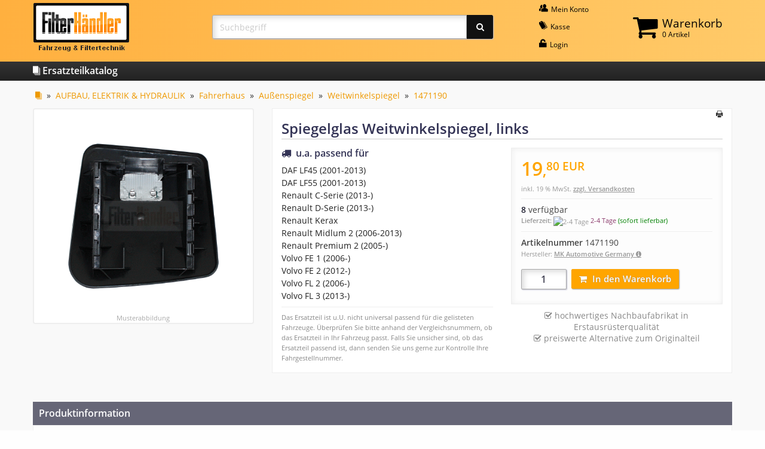

--- FILE ---
content_type: text/html; charset=ISO-8859-1
request_url: https://www.xn--filterhndler-mcb.de/Katalog/Fahrerhaus/Aussenspiegel/Weitwinkelspiegel/Spiegelglas-Weitwinkelspiegel-links::257520.html
body_size: 6060
content:
<!DOCTYPE html PUBLIC "-//W3C//DTD XHTML 1.0 Transitional//EN" "http://www.w3.org/TR/xhtml1/DTD/xhtml1-transitional.dtd">
<html xmlns="http://www.w3.org/1999/xhtml" dir="ltr" xml:lang="de">
<head>
<meta http-equiv="Content-Type" content="text/html; charset=iso-8859-15" />
<meta http-equiv="Content-Style-Type" content="text/css" />
<meta name="viewport" content="width=device-width, initial-scale=1.0" />
<meta name="format-detection" content="telephone=no" />
<title>Spiegelglas Weitwinkelspiegel links für DAF Renault Volvo</title>
<meta http-equiv="content-language" content="de" />
<meta http-equiv="cache-control" content="no-cache" />
<meta name="keywords" content="Weitwinkelspiegel,DAF,LF45,LF55,Renault,C-Serie,D-Serie,Kerax,Midlum 2,Premium 2,Volvo,FE 1,FE 2,FL 2,FL 3" />
<meta name="description" content="Spiegelglas für Weitwinkelspiegel &bull; Einbauort: linker Weitwinkelspiegel &raquo; Jetzt günstig online kaufen &#10004;" />
<meta name="language" content="de" />
<meta name="robots" content="index,follow" />
<meta name="page-topic" content="shopping" />
<meta name="reply-to" content="info@xn--filterhndler-mcb.de" />
<meta name="revisit-after" content="5" />
<link rel="canonical" href="https://www.xn--filterhndler-mcb.de/Katalog/Fahrerhaus/Aussenspiegel/Weitwinkelspiegel/Spiegelglas-Weitwinkelspiegel-links::257520.html" />
<link rel="shortcut icon" href="https://www.xn--filterhndler-mcb.de/templates/fhresp/favicon.ico" type="image/x-icon" />
<!--
=========================================================
modified eCommerce Shopsoftware (c) 2009-2012 [www.modified-shop.org]
=========================================================

modified eCommerce Shopsoftware offers you highly scalable E-Commerce-Solutions and Services.
The Shopsoftware is redistributable under the GNU General Public License (Version 2) [http://www.gnu.org/licenses/gpl-2.0.html].
based on: E-Commerce Engine Copyright (c) 2006 xt:Commerce, created by Mario Zanier & Guido Winger and licensed under GNU/GPL.
Information and contribution at http://www.xt-commerce.com

=========================================================
Please visit our website: www.modified-shop.org
=========================================================
-->

<meta name="generator" content="(c) by modified eCommerce Shopsoftware ------ http://www.modified-shop.org" />
<base href="https://www.xn--filterhndler-mcb.de/" />
<link rel="stylesheet" href="templates/fhresp/stylesheet.css" type="text/css" />
<link rel="stylesheet" href="templates/fhresp/css/thickbox.css" type="text/css" media="screen" />
<script type="text/javascript"><!--
var selected;
var submitter = null;
function submitFunction() {
    submitter = 1;
}
function popupWindow(url) {
  window.open(url,'popupWindow','toolbar=no,location=no,directories=no,status=no,menubar=no,scrollbars=yes,resizable=yes,copyhistory=no,width=100,height=100,screenX=150,screenY=150,top=150,left=150')
}  
function selectRowEffect(object, buttonSelect) {
  if (!selected) {
    if (document.getElementById) {
      selected = document.getElementById('defaultSelected');
    } else {
      selected = document.all['defaultSelected'];
    }
  }
  if (selected) selected.className = 'moduleRow';
  object.className = 'moduleRowSelected';
  selected = object;
  if (document.getElementById('payment'[0])) {
    document.getElementById('payment'[buttonSelect]).checked=true;
  }
}
function rowOverEffect(object) {
  if (object.className == 'moduleRow') object.className = 'moduleRowOver';
}
function rowOutEffect(object) {
  if (object.className == 'moduleRowOver') object.className = 'moduleRow';
}
function popupImageWindow(url) {
  window.open(url,'popupImageWindow','toolbar=no,location=no,directories=no,status=no,menubar=no,scrollbars=no,resizable=yes,copyhistory=no,width=100,height=100,screenX=150,screenY=150,top=150,left=150')
}
//--></script>
<script src="templates/fhresp/javascript/jquery-1.8.3.min.js" type="text/javascript"></script>
</head>
<body>


<div id="fh-main-head">
	<div class="row">
		<div class="medium-4 large-3 columns"><div class="fh-medium-logo-height-align fh-small-center" style="margin-bottom:0.8rem;"><div>
			<a href="https://www.xn--filterhndler-mcb.de/"><img src="images/fh-logo-small.png" alt="" title="FilterH&auml;ndler-online" style="max-width:none;" /></a>
		</div></div></div>
		<div class="medium-8 large-4 large-push-5 columns">
			<div class="row"><div class="small-12 columns"><div class="row collapse" style="position:relative;">				<div class="medium-1 columns show-for-medium">&#160;</div>
				<div class="medium-5 columns"><div class="fh-medium-logo-height-align fh-small-center" style="margin-bottom:0.8rem;"><div>
					<a class="fh-top-nav-item" href="https://www.xn--filterhndler-mcb.de/account.php"><i class="fi-icon fi-torsos-male-female"></i> Mein&#160;Konto</a>					<a class="fh-top-nav-item" href="https://www.xn--filterhndler-mcb.de/checkout_shipping.php"><i class="fi-icon fi-pricetag-multiple"></i> Kasse</a>
					<a class="fh-top-nav-item" href="https://www.xn--filterhndler-mcb.de/login.php"><i class="fi-icon fi-unlock"></i> Login</a>				</div></div></div>
				<div class="medium-6 columns"><div class="fh-medium-logo-height-align" style="margin-bottom:0.8rem;"><div>
					
<div class="fh-shopping-cart">
	<a class="fh-top-nav-item-cart" href="https://www.xn--filterhndler-mcb.de/shopping_cart.php">
		<i class="fa-icon fa-shopping-cart"></i>
		<div class="fh-shopping-cart-head"><span>Warenkorb</span><br />0 Artikel</div>
	</a>
	<div class="fh-shopping-cart-content">
				<div class="fh-shopping-cart-content-c">Ihr Warenkorb ist leer.</div>
		</div>
</div>

				</div></div></div>
			</div></div></div>
		</div>
		<div class="large-5 large-pull-4 columns"><div class="fh-large-logo-height-align" style="margin-bottom:0.8rem;"><div>
			<form action="advanced_search_result.php" method="get">
				<div class="input-group" style="margin:0;">
					<input type="search" name="search" placeholder="Suchbegriff" autocomplete="off" class="input-group-field fh-js-loading-submit" style="border-radius:3px 0 0 3px; max-width:none;" required />
					<div class="input-group-button"><button type="submit" class="button fh-button fh-button-input" style="border-radius:0 3px 3px 0;"><i class="fa-icon fa-search"></i></button></div>
				</div>
			</form>
		</div></div></div>
	</div>
</div>
<div class="fh-text-h3" id="fh-topmenu"><div class="row"><div class="small-12 columns"><a href="https://www.xn--filterhndler-mcb.de/Katalog:::1.html" class="fh-link-plain"><i class="fi-icon fi-page-multiple"></i> Ersatzteilkatalog</a></div></div></div>
<div id="fh-main-content">
	<div class="row">
		<div class="large-12 columns">
			<div class="fh-breadcrumb"><a href="https://www.xn--filterhndler-mcb.de/Katalog:::1.html"><i class="fi-icon fi-page-multiple" title="Katalog"></i></a> &raquo; <a href="https://www.xn--filterhndler-mcb.de/Katalog/AUFBAU-ELEKTRIK-HYDRAULIK:::1_14.html">AUFBAU, ELEKTRIK &amp; HYDRAULIK</a> &raquo; <a href="https://www.xn--filterhndler-mcb.de/Katalog/Fahrerhaus:::1_14_68.html">Fahrerhaus</a> &raquo; <a href="https://www.xn--filterhndler-mcb.de/Katalog/Fahrerhaus/Aussenspiegel:::1_14_68_73.html">Außenspiegel</a> &raquo; <a href="https://www.xn--filterhndler-mcb.de/Katalog/Fahrerhaus/Aussenspiegel/Weitwinkelspiegel:::1_14_68_73_117.html">Weitwinkelspiegel</a> &raquo; <a href="https://www.xn--filterhndler-mcb.de/Katalog/Fahrerhaus/Aussenspiegel/Weitwinkelspiegel/Spiegelglas-Weitwinkelspiegel-links::257520.html">1471190</a></div>
			<script type="application/ld+json">
			{
				"@context": "https://schema.org/",
				"@type": "BreadcrumbList",
				"itemListElement": [{
					"@type": "ListItem",
					"position": 1,
					"item": {
						"@id": "https://www.xn--filterhndler-mcb.de/Katalog/Fahrerhaus:::1_14_68.html",
						"name": "Fahrerhaus"
					}
				},{
					"@type": "ListItem",
					"position": 2,
					"item": {
						"@id": "https://www.xn--filterhndler-mcb.de/Katalog/Fahrerhaus/Aussenspiegel:::1_14_68_73.html",
						"name": "Außenspiegel"
					}
				},{
					"@type": "ListItem",
					"position": 3,
					"item": {
						"@id": "https://www.xn--filterhndler-mcb.de/Katalog/Fahrerhaus/Aussenspiegel/Weitwinkelspiegel:::1_14_68_73_117.html",
						"name": "Weitwinkelspiegel"
					}
				}]
			}
			</script>
			






<div class="row">
	<div class="medium-5 large-4 columns text-center">
		<div style="background-color:#fff; border:2px solid #eee; border-radius:4px; margin-bottom:1rem;">
			<div id="fh-more-images-id-0" class="fh-more-images-class fh-medium-up-min-height-pimg">
				<img src="https://www.xn--filterhndler-mcb.de/img/1471190.gif" alt="Spiegelglas Weitwinkelspiegel, links" class="xzoom0" xoriginal="https://www.xn--filterhndler-mcb.de/img/pzoom/1471190.gif" />
			</div>
			<script type="text/javascript">
				$(window).load(function() {
					$(".fh-more-images-button").css("position", "relative").find("img").each(function() {
						$(this).css("position", "relative").css("top", Math.max(0, ($(this).parent().height() - $(this).outerHeight()) / 2) + "px");
					});
					fhAdjustMoImgH();
					$("#fh-more-images-id-0").css("position", "relative").find("img").each(function() {
						$(this).css("position", "relative").css("top", Math.max(0, ($(this).parent().height() - $(this).outerHeight()) / 2) + "px");
					});
					for (var num = 0; num <= 0; num++) {
						var obj = $(".xzoom" + num);
						var h = obj.height();
						if (!obj.is(":visible")) {
							obj.parent().show();
							h = obj.height();
							obj.parent().hide();
						}
						var options = {};
						options.position = h > 140 ? "right" : "bottom";
						options.Xoffset = options.position == "right" ? 10 : 0;
						options.Yoffset = options.position == "bottom" ? 10 : 0;
						obj.xzoom(options);
					}
				});
				function fhAdjustMoImgH() {
					if ($(".fh-more-images-class").length > 1) {
						var maxh = 0;
						$(".fh-more-images-class").find("img").css({ position:"static", top:"0" });
						$(".fh-more-images-class").css("height", "auto").each(function() {
							var tmp = $(this).attr("style");
							$(this).css({ position:"absolute", visibility:"hidden", display:"block", width:$(this).parent().width() + "px" });
							var h = $(this).height();
							$(this).attr("style", tmp ? tmp : "");
							if (h > maxh) {
								maxh = h;
							}
						});
						if (maxh > 0) {
							$(".fh-more-images-class").height(maxh);
						}
					}
				}
			</script>
				<div class="fh-more-images-notice"><small>Musterabbildung</small></div>
		</div>
		</div>
	<div class="medium-7 large-8 columns" style="color:#888; margin-bottom:2rem; text-align:left;"><div class="fh-white-box">
		<div style="padding-top:3px; text-align:right;"><i onclick="javascript:window.open('https://www.xn--filterhndler-mcb.de/print_product_info.php?products_id=257520', 'popup', 'toolbar=no,location=no,directories=no,status=no,menubar=no,scrollbars=yes,resizable=yes,copyhistory=no, width=640, height=600')" title="Druckansicht" class="fi-icon fi-print fh-print"></i></div>
		<h1 style="margin-top:0;">Spiegelglas Weitwinkelspiegel, links</h1>
		<div class="row">
				<div class="large-6 columns">
				<div class="fh-text-h3"><i class="fa-icon fa-truck"></i>&#160;&#160;u.a. passend f&uuml;r</div>
				<p style="color:#222; max-height:14.7rem; overflow:auto;">DAF LF45 (2001-2013)<br />DAF LF55 (2001-2013)<br />Renault C-Serie (2013-)<br />Renault D-Serie (2013-)<br />Renault Kerax<br />Renault Midlum 2 (2006-2013)<br />Renault Premium 2 (2005-)<br />Volvo FE 1 (2006-)<br />Volvo FE 2 (2012-)<br />Volvo FL 2 (2006-)<br />Volvo FL 3 (2013-)</p>
				<div class="fh-hline"></div>
				<p style="margin-bottom:1rem;"><small>
					Das Ersatzteil ist u.U. nicht universal passend f&uuml;r die gelisteten Fahrzeuge.
					&Uuml;berpr&uuml;fen Sie bitte anhand der Vergleichsnummern, ob das Ersatzteil in Ihr Fahrzeug passt.
					Falls Sie unsicher sind, ob das Ersatzteil passend ist, dann senden Sie uns gerne zur Kontrolle Ihre Fahrgestellnummer.
				</small></p>
			</div>
				<div class="large-6 columns">
				<div id="productinfoprice" class="fh-product-info-price-box">
					<p style="color:#ffa500; margin:0;"><strong itemprop="price" style="font-size:1.5rem;"><span style="font-size:2rem;">19</span>,<span class="fh-sup" style="font-size:1.2rem;">80</span><span class="fh-sup" style="font-size:1.2rem;"> EUR</span></strong></p>
					<p class="taxandshippinginfo" style="white-space:nowrap">inkl. 19 % MwSt. <a rel="nofollow" target="_blank" href="https://www.xn--filterhndler-mcb.de/popup_content.php?coID=1&amp;KeepThis=true&amp;TB_iframe=true&amp;height=400&amp;width=600" title="Information" class="thickbox">zzgl. Versandkosten</a></p>
					<div class="fh-hline"></div>
					<strong style="color:#223;">8</strong> verf&uuml;gbar
						<p class="shippingtime">
						<strong>Lieferzeit:</strong> <img src="/admin/images/icons/green.png" alt="2-4 Tage" />						<a rel="nofollow" style="color:#893769;" target="_blank" href="https://www.xn--filterhndler-mcb.de/popup_content.php?coID=13&amp;KeepThis=true&amp;TB_iframe=true&amp;height=400&amp;width=600" title="Information" class="thickbox">2-4 Tage</a> <span style="color:green;">(sofort lieferbar)</span>
					</p>
																					<div class="fh-hline"></div>
					<div><strong>Artikelnummer</strong> 1471190</div>
						<div class="shop-note"><small>Hersteller: <label for="manufacturer-modal">MK Automotive Germany <i class="fa-icon fa-circle-info"></i></label></small></div>
							<input id="manufacturer-modal" type="checkbox" autocomplete="off" class="shop-toggle-control" />
					<div class="shop-modal shop-toggle-content">
						<label for="manufacturer-modal"></label>
						<div class="shop-modal-content">
							<label for="manufacturer-modal"></label>
							<h3>Herstellerinformation</h3>
							<div>
								<div><strong>MK Automotive Germany</strong></div>
								<div>Nifty Commerce GmbH<br />Neue Straße 17<br />DE-66333 Völklingen</div>
											<br />
														<div><i class="fi-icon fi-mail" style="font-size:1rem;"></i> mail@niftycommerce.de</div>
													</div>
							<br /><br />
							<div><label for="manufacturer-modal" class="button fh-button">Schlie&szlig;en</label></div>
						</div>
					</div>
											<div class="fh-add-to-basket" style="margin-top:1rem;">
						<form id="cart_quantity" action="https://www.xn--filterhndler-mcb.de/product_info.php?products_id=257520&amp;action=add_product" method="post">
							<div class="input-group" style="width:auto;">
								<input type="text" name="products_qty" value="1" class="input-group-field" size="3" /> <input type="hidden" name="products_id" value="257520" />
								<div class="input-group-button" style="width:auto;"><button type="submit" title=" Artikel in den Warenkorb legen "><i class="fa-icon fa-shopping-cart hide-for-small-only">&#160;&#160;</i>In den Warenkorb</button></div>
							</div>
						</form>
					</div>
					</div>
				<script type="application/ld+json">
				{
					"@context": "https://schema.org/",
					"@type": "Product",
					"sku": "1471190",
					"image": "https://www.xn--filterhndler-mcb.de/img/1471190.gif",
					"name": "Spiegelglas Weitwinkelspiegel, links",
					"offers": {
						"@type": "Offer",
						"availability": "https://schema.org/InStock",
						"itemCondition": "https://schema.org/NewCondition",
						"price": 19.80,
						"priceCurrency": "EUR"
					}
				}
				</script>
				<div style="border-bottom:1px solid transparent; margin:0.6rem 0; text-align:center;">
						<i class="fa-icon fa-check-square-o"></i> hochwertiges Nachbaufabrikat in Erstausr&uuml;sterqualit&auml;t<br />
					<i class="fa-icon fa-check-square-o"></i> preiswerte Alternative zum Originalteil
					</div>
			</div>
		</div>
	</div></div>
						<div class="small-12 columns" style="margin:1rem 0 2rem 0;">
		<div class="fh-text-h3" style="background-color:#667; color:#fff; padding:0.625rem;">Produktinformation</div>
		<table class="fh-product-info-table" style="border-bottom:4px solid #667; margin:0;">
					<tr>
				<td class="show-for-medium">Produktart</td>
							<td>
					<div class="show-for-small-only"><strong>Produktart</strong></div>					<div class="fh-table-maxwidth">Spiegelglas für Weitwinkelspiegel</div>
				</td>
						</tr>
					<tr>
				<td class="show-for-medium">Einbauort</td>
							<td>
					<div class="show-for-small-only"><strong>Einbauort</strong></div>					<div class="fh-table-maxwidth">linker Weitwinkelspiegel</div>
				</td>
						</tr>
					<tr>
				<td class="show-for-medium">Breite</td>
							<td>
					<div class="show-for-small-only"><strong>Breite</strong></div>					<div class="fh-table-maxwidth">200 mm</div>
				</td>
						</tr>
					<tr>
				<td class="show-for-medium">Höhe</td>
							<td>
					<div class="show-for-small-only"><strong>Höhe</strong></div>					<div class="fh-table-maxwidth">197 mm</div>
				</td>
						</tr>
					<tr>
				<td class="show-for-medium">Wölbungsradius</td>
							<td>
					<div class="show-for-small-only"><strong>Wölbungsradius</strong></div>					<div class="fh-table-maxwidth">300 mm</div>
				</td>
						</tr>
					<tr>
				<td class="show-for-medium">Beheizbar</td>
							<td>
					<div class="show-for-small-only"><strong>Beheizbar</strong></div>					<div class="fh-table-maxwidth">Ja</div>
				</td>
						</tr>
					<tr>
				<td class="show-for-medium">Spannung</td>
							<td>
					<div class="show-for-small-only"><strong>Spannung</strong></div>					<div class="fh-table-maxwidth">24V</div>
				</td>
						</tr>
					<tr>
				<td class="show-for-medium">Gewicht</td>
							<td>
					<div class="show-for-small-only"><strong>Gewicht</strong></div>					<div class="fh-table-maxwidth">0,43 kg</div>
				</td>
						</tr>
											<tr>
				<td class="show-for-medium">Vergleichsnummern</td>
				<td>
					<div class="show-for-small-only" style="margin-bottom:1rem;"><strong>Vergleichsnummern</strong></div>
					<div class="fh-table-maxwidth">
						DAF 1736879<br />Renault 7420862810<br />Volvo 20862810<br />						<br />												MEKRA 15.3911.871H (153911871H)<br />PE Automotive 108.078-00A (10807800A), 148.074-00A (14807400A), 258.041-00A (25804100A)<br />								</div>
				</td>
			</tr>
							<tr>
				<td class="show-for-medium">Gegenst&uuml;ck</td>
				<td>
					<div class="show-for-small-only"><strong>Gegenst&uuml;ck</strong></div>
								<div><a href="https://www.xn--filterhndler-mcb.de/Katalog/Fahrerhaus/Aussenspiegel/Weitwinkelspiegel/Spiegelglas-Weitwinkelspiegel-rechts::258238.html">1471191 Spiegelglas Weitwinkelspiegel, rechts</a></div>
							</td>
			</tr>
				</table>
		<p><small style="color:#888;">Alle angegebenen Referenznummern und Marken dienen nur zu Vergleichszwecken.<br />Die angebotenen Ersatzteile sind ausschlie&szlig;lich dem bestimmungsgem&auml;&szlig;en Gebrauch zuzuf&uuml;hren. Einbau nur durch qualifiziertes Fachpersonal.</small></p>
	</div>
		</div>

		</div>
	</div>
</div>
<!--googleoff: all-->
<footer id="fh-bottom">
	<div class="row">
		<div class="medium-6 columns">
			<div class="fh-bottom-wrap">
				<strong>Kontakt</strong>
				<div class="fh-bottom-line"></div>
				<i class="fi-icon fi-mail" style="font-size:1rem;"></i> <span class="fh-email">info@filterh&auml;ndler.de</span>
				<small style="white-space:nowrap;">(<span class="fh-email-idn">info@xn--filterhndler-mcb.de</span>)</small><br />
				<a href="https://www.xn--filterhndler-mcb.de/Kontakt:_:7.html" class="fh-link-plain"><i class="fi-icon fi-arrow-right"></i> Kontaktformular</a>
			</div>
		</div>
		<div class="medium-6 columns">
			<div class="fh-bottom-wrap">
				<strong>Information</strong>
				<div class="fh-bottom-line"></div>
				<a href="https://www.xn--filterhndler-mcb.de/Widerrufsrecht-Widerrufsformular:_:9.html" class="fh-link-plain">&bull; Widerrufsrecht &amp; -formular</a><br />
				<a href="https://www.xn--filterhndler-mcb.de/Liefer-und-Versandinformation:_:1.html" class="fh-link-plain">&bull; Lieferung &amp; Versand</a><br />
				<a href="https://www.xn--filterhndler-mcb.de/Zahlungsarten:_:15.html" class="fh-link-plain">&bull; Zahlungsarten</a><br />
				<br />
				<div class="row small-up-2 medium-up-2 large-up-4 collapse">
					<div class="columns"><div class="fh-bottom-pay-icon"><a href="https://www.xn--filterhndler-mcb.de/Zahlungsarten:_:15.html" class="fh-link-plain"><img src="images/fh-pay-icon-paypal.png" alt="" /></a></div></div>
					<div class="columns"><div class="fh-bottom-pay-icon"><a href="https://www.xn--filterhndler-mcb.de/Zahlungsarten:_:15.html" class="fh-link-plain"><img src="images/fh-pay-icon-banktransfer.png" alt="" /></a></div></div>
					<div class="columns"><div class="fh-bottom-pay-icon"><a href="https://www.xn--filterhndler-mcb.de/Liefer-und-Versandinformation:_:1.html" class="fh-link-plain"><img src="images/fh-pay-icon-freeshipping.png" alt="" /></a></div></div>
				</div>
			</div>
		</div>
		<div class="small-12 columns clearfix fh-small-center" style="margin-top:1rem;">
			<div class="fh-bottom-line"></div>
			<a href="https://www.xn--filterhndler-mcb.de/Impressum:_:4.html" class="fh-link-plain">Impressum</a> &bull;
			<a href="https://www.xn--filterhndler-mcb.de/Unsere-AGB:_:3.html" class="fh-link-plain">AGB</a> &bull;
			<a href="https://www.xn--filterhndler-mcb.de/Datenschutzerklaerung:_:2.html" class="fh-link-plain" style="margin-bottom:0.5rem;">Datenschutzerkl&auml;rung</a>
			<br class="show-for-small-only" />
			<a href="https://www.xn--filterhndler-mcb.de/Datenschutzerklaerung:_:2.html#ssl" class="fh-bottom-ssl-icon fh-link-plain float-right">
				<img src="images/fh-ssl.png" alt="" style="max-height:40px; width:auto;" />
			</a>
		</div>
	</div>
</footer>
<!--googleon: all-->
<script src="templates/fhresp/javascript/thickbox.js" type="text/javascript"></script>
<script src="templates/fhresp/javascript/xzoom.min.js" type="text/javascript"></script>
<script type="text/javascript">
$(document).ready(function() {
	$(".onscript").show();
	
	$(".fh-js-hl-inputlabel").find("*[class*='fh-js-hl-i']").find("input").focus(function() {
		$(".fh-js-hl-l" + $(this).closest("*[class*='fh-js-hl-i']").attr("class").split("fh-js-hl-i")[1].split(" ")[0]).find("label").addClass("fh-js-hl-label");
	}).blur(function() {
		$(".fh-js-hl-l" + $(this).closest("*[class*='fh-js-hl-i']").attr("class").split("fh-js-hl-i")[1].split(" ")[0]).find("label").removeClass("fh-js-hl-label");
	});
	
	$(".fh-js-loading-submit").closest("form").submit(function() {
		$(this).find(".fh-js-loading-submit").addClass("fh-js-loading-submit-img");
	});
});
</script></body></html>